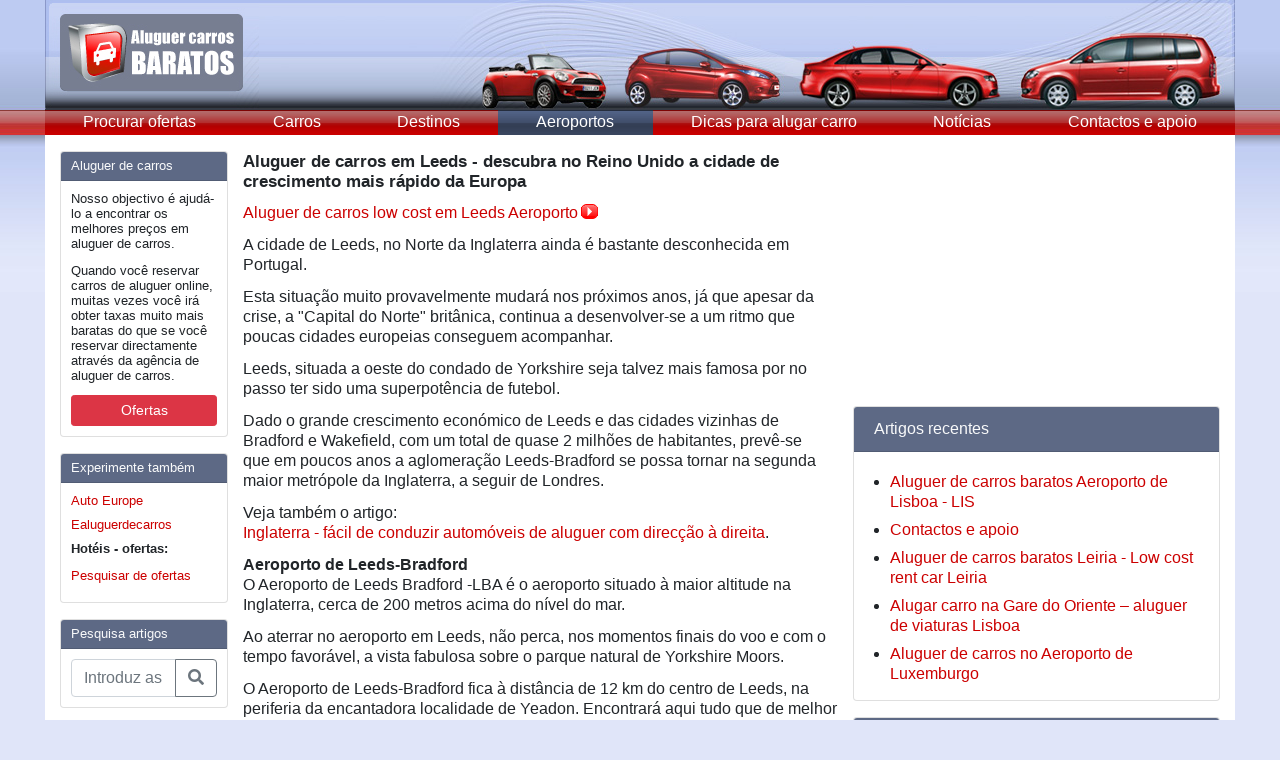

--- FILE ---
content_type: text/html; charset=utf-8
request_url: https://www.aluguer-carros-baratos.com.pt/aeroporto/aluguer-de-carros-aeroporto-leeds-bradford-viaturas-de-aluguer-reino-unido-voos-low-cost-leeds-bradford/
body_size: 21322
content:
<!doctype html>
<html lang="en">
  <head>
    <meta charset="utf-8">
    <meta name="viewport" content="width=device-width, initial-scale=1, shrink-to-fit=no">
    <meta name="description" content="">
    <meta name="author" content="">
    <link rel="icon" href="../../../../favicon.ico">

	<title>
		Aluguer de carros Aeroporto Leeds-Bradford - rent-a-car Reino Unido - voos low cost Inglaterra - GreenMotion Car Hire - Cartrawler Inglaterra
		</title>

    <!-- Bootstrap core CSS -->
    <link rel="stylesheet" href="https://stackpath.bootstrapcdn.com/bootstrap/4.1.1/css/bootstrap.min.css" integrity="sha384-WskhaSGFgHYWDcbwN70/dfYBj47jz9qbsMId/iRN3ewGhXQFZCSftd1LZCfmhktB" crossorigin="anonymous">
    <link rel="stylesheet" href="https://use.fontawesome.com/releases/v5.0.13/css/all.css" integrity="sha384-DNOHZ68U8hZfKXOrtjWvjxusGo9WQnrNx2sqG0tfsghAvtVlRW3tvkXWZh58N9jp" crossorigin="anonymous">

    <!-- Custom styles for this template -->
    <link href="https://fonts.googleapis.com/css?family=Playfair+Display:700,900" rel="stylesheet">

    <link rel="stylesheet" href="/files/themes/AluguerCarrosBaratos/responsive.css" type="text/css" media="" />
    
    
<meta name="generator" content="Graffiti CMS 1.3 (build 1.3.1.13657)" />
<meta name="description" content="Visite uma das zonas com mais potencial econ&#243;mico na Inglaterra no condado de Yorkshire. Voe low-cost para o Aeroporto de Leeds-Bradford e aproveite ofertas baratas de carros de aluguer das empresas como Budget, Hertz, Avis ou GreenMotion." />
<meta name="keywords" content="Reino Unido,Leeds-Bradford,aeroporto Yeadon,aluguer de carros,MPV,Thompson Airways,Ryanair" />
<meta name="robots" content="index,follow" />

<link rel="alternate" type="application/rss+xml" title="Rss Feed" href="https://www.aluguer-carros-baratos.com.pt/feed/" />
<link rel="alternate" type="application/rss+xml" title="Aeroportos Rss Feed" href="https://www.aluguer-carros-baratos.com.pt/aeroporto/feed/" />

<link rel="EditURI" type="application/rsd+xml" title="RSD" href="https://www.aluguer-carros-baratos.com.pt/api/rsd.ashx" />
<link rel="wlwmanifest" type="application/wlwmanifest+xml" title="WLWManifest" href="https://www.aluguer-carros-baratos.com.pt/api/wlwmanifest.ashx" />


<script type="text/javascript" src="/__utility/js/jquery-1.9.1.min.js"></script>
<script type="text/javascript" src="/__utility/js/graffiti.js" ></script>

<link rel="shortcut icon" href="/__utility/img/favicon.ico" type="image/x-icon" />
<!-- TradeDoubler site verification 2369958 -->
<meta name="viewport" content="width=device-width, maximum-scale=1, user-scalable=no" />

  </head>

  <body>

    <div class="container menu">
      <header class="blog-header">
        <a href="/"><img src="/files/themes/aluguercarrosbaratos/i/top-hoved-logo.jpg" /></a>
      </header>

      <nav class="navbar navbar-expand-md navbar-light bg-light p-md-0">
        <button class="navbar-toggler" type="button" data-toggle="collapse" data-target="#navbarTogglerDemo01" aria-controls="navbarTogglerDemo01" aria-expanded="false" aria-label="Toggle navigation">
          <span class="navbar-toggler-icon"></span>
        </button>

        <div class="collapse navbar-collapse" id="navbarTogglerDemo01">
		  <a class="flex-md-fill text-md-center nav-link" href="/procurar-ofertas-aluguer-carros-cartrawler-motor-de-busca/">Procurar ofertas</a><a class="flex-md-fill text-md-center nav-link" href="/carros-aluguer/">Carros</a><a class="flex-md-fill text-md-center nav-link" href="/ferias/">Destinos</a><a class="flex-md-fill text-md-center nav-link active " href="/aeroporto/">Aeroportos</a><a class="flex-md-fill text-md-center nav-link" href="/dicas-para-alugar/">Dicas para alugar carro</a><a class="flex-md-fill text-md-center nav-link" href="/auto-noticias/">Not&#237;cias</a><a class="flex-md-fill text-md-center nav-link" href="/contact-us/">Contactos e apoio</a>        </div>
      </nav>
    </div>

    <main role="main" class="bg-white container py-3">
      <div class="row">
        <aside class="col-lg-2 order-1 sidebar">
          <div class='card mb-3 rounded'>
<div class='card-header bg-primary text-light'>Aluguer de carros</div><div class='card-body'>
<p>Nosso objectivo &eacute; ajud&aacute;-lo a encontrar os melhores pre&ccedil;os em aluguer de carros.</p>
	<p>Quando voc&ecirc; reservar carros de aluguer online, muitas vezes voc&ecirc; ir&aacute; obter taxas muito mais baratas do que se voc&ecirc; reservar directamente atrav&eacute;s da ag&ecirc;ncia de aluguer de carros.</p>
	<a href="/procurar-ofertas-aluguer-carros-cartrawler-motor-de-busca/" class="btn btn-danger btn-sm btn-block" role="button" aria-pressed="true">Ofertas</a></div></div>
<div class='card mb-3 rounded'>
<div class='card-header bg-primary text-light'>Experimente também</div><div class='card-body'>
<ul class="list-unstyled mb-0">
	<li>
		<a href="http://www.autoeurope.pt/?aff=aluguercarrosbaratos" rel="nofollow" target="_blank" title="Auto Europe">Auto Europe</a></li>
	<li>
		<a class="innner" href="http://www.rentalcars.com?affiliateCode=ADCB&amp;preflang=pt" rel="nofollow" target="_blank">Ealuguerdecarros</a></li>
</ul>
<p>
	<strong>Hot&eacute;is - ofertas:</strong></p>
<ul class="list-unstyled mb-0">
	<li>
		<a href="https://www.anrdoezrs.net/click-7584273-13830088?sid=ACB" rel="nofollow" target="_blank">Pesquisar de ofertas</a></li>
</ul>
</div></div>
<div class='card mb-3 rounded'>
<div class='card-header bg-primary text-light'>Pesquisa artigos</div><div class='card-body'>
<form action="/search/">
                <div class="input-group">
                  <input type="text" name="q" class="form-control" placeholder="Introduz as palavras ..." aria-label="Pesquisa temas e artigos" aria-describedby="basic-addon2">
                  <div class="input-group-append">
                    <button class="btn btn-outline-secondary" type="submit"><i class="fas fa-search"></i></button>
                  </div>
                </div>
              </form></div></div>


          <script async src="//pagead2.googlesyndication.com/pagead/js/adsbygoogle.js"></script>
          <ins class="adsbygoogle"
            style="display:inline-block;width:160px;height:600px"
            data-ad-client="ca-pub-9272386084274216"
            data-ad-slot="8745321657">
          </ins>
          <script>
            (adsbygoogle=window.adsbygoogle || []).push({});
          </script>
        </aside>
        <div class="col-lg-6 order-first order-lg-2 px-3 px-lg-0">
          <div class="row">
            <div class="col-12 order-2 order-md-1 mt-3 mt-lg-0">
              <h3>Aluguer de carros em Leeds - descubra no Reino Unido a cidade de crescimento mais r&#225;pido da Europa</h3>


<p>
	<a class="pil" href="http://www.aluguer-carros-baratos.com.pt/aluguer-carros-baratos-aeroporto-leeds-bradford-rent-a-car-na-inglaterra-ryanair-low-cost-jet2-car-rental-green-motion/" title="Aluguer carros Leeds">Aluguer de carros low cost em Leeds Aeroporto</a></p>
<p>
	A cidade de Leeds, no Norte da Inglaterra ainda &eacute; bastante desconhecida em Portugal.</p>
<p>
	Esta situa&ccedil;&atilde;o muito provavelmente mudar&aacute; nos pr&oacute;ximos anos, j&aacute; que apesar da crise, a &quot;Capital do Norte&quot; brit&acirc;nica, continua a desenvolver-se a um ritmo que poucas cidades europeias conseguem acompanhar.</p>
<p>
	Leeds, situada a oeste do condado de Yorkshire seja talvez mais famosa por no passo ter sido uma superpot&ecirc;ncia&nbsp;de futebol.&nbsp;</p>
<p>
	Dado o grande crescimento econ&oacute;mico de Leeds e das cidades vizinhas de Bradford e Wakefield, com um total de quase 2 milh&otilde;es de habitantes, prev&ecirc;-se que&nbsp;em poucos anos a aglomera&ccedil;&atilde;o Leeds-Bradford se possa tornar na segunda maior metr&oacute;pole da Inglaterra, a seguir de Londres.</p>
<p>
	Veja tamb&eacute;m o artigo: <a href="http://www.aluguer-carros-baratos.com.pt/ferias/aluguer-carros-inglaterra-conduzir-direccao-direita-reino-unido-alugue-carro-escocia-rent-cartrawler/" title="Aluguer de carros na Inglaterra"><br />
	Inglaterra - f&aacute;cil de conduzir autom&oacute;veis de aluguer com direc&ccedil;&atilde;o &agrave; direita</a>.</p>
<p>
	<strong>Aeroporto de Leeds-Bradford</strong><br />
	O Aeroporto de Leeds Bradford -LBA &eacute; o aeroporto situado&nbsp;&agrave; maior altitude na Inglaterra, cerca de 200 metros acima do n&iacute;vel do mar.</p>
<p>
	Ao aterrar no aeroporto em Leeds,&nbsp;n&atilde;o perca,&nbsp;nos momentos finais do voo e com&nbsp;o tempo favor&aacute;vel, a vista fabulosa sobre o parque natural de Yorkshire Moors.</p>
<p>
	O Aeroporto de Leeds-Bradford fica&nbsp;&agrave; dist&acirc;ncia de&nbsp;12 km do centro de Leeds, na periferia da encantadora localidade de Yeadon.&nbsp;Encontrar&aacute; aqui tudo que de melhor forma define&nbsp;o ambiente rural de West Yorkshire, com a sua cultura de pubs, fish-and-chips e os assados de Domingo, acompanhados obrigatoriamente com o &quot;rei das guarni&ccedil;&otilde;es&quot; local, o pudim de Yorkshire.</p>
<p>
	O Aeroporto de Leeds-Bradford &eacute; tamb&eacute;m chamado de Aeroporto Internacional Leeds Bradford, ou simplesmente, o Aeroporto de Leeds. &Eacute; f&aacute;cil orientar-se no aeroporto, j&aacute; que existe somente um hall de partidas. Durante os per&iacute;odos de f&eacute;rias, o aeroporto regista muito movimento de passageiros, pelo que &eacute; aconselh&aacute;vel chegar ao check-in com um bom tempo de anteced&ecirc;ncia.</p>
<p>
	A maneira mais r&aacute;pida de chegar do centro de Leeds para o aeroporto em Yeadon &eacute; pela estrada principal A65 via Horsforth.</p>
<p>
	Veja tamb&eacute;m o mapa da <a href="http://www.uk-airport-car-parking.co.uk/airport-car-parking-images/leedsbradford_map.jpg" target="_blank" title="Área de Leeds-Yeadon">&aacute;rea de Leeds-Yeadon</a> perto do aeroporto.</p>
<p>
	<strong>Aluguer de carros no Aeroporto de Leeds-Bradford</strong><br />
	No hall&nbsp;de chegadas do Aeroporto de Leeds-Bradford,&nbsp;h&aacute; uma grande selec&ccedil;&atilde;o de empresas de aluguer de carros, incluindo a companhia inglesa, relativamente nova, de carros de aluguer GreenMotion, que&nbsp;prima em aluguer&nbsp;de carros ecol&oacute;gicos, com baixas emiss&otilde;es de CO2.</p>
<p>
	Encontrar&aacute; tamb&eacute;m no Aeroporto de Leeds empresas de aluguer de carros de marcas internacionalmente conhecidas como Europcar, Budget, Alamo, Avis Rent-A-Car, Hertz Rent-A-Car e outros.</p>
<p>
	<strong>Pre&ccedil;os de aluguer de carro no Aeroporto de Leeds em Yeadon</strong><br />
	O aluguer de carros em Leeds-Bradford, de modo geral,&nbsp;pode ser considerado barato em compara&ccedil;&atilde;o com os pre&ccedil;os praticados na Inglaterra.</p>
<p>
	Por exemplo, muitas vezes encontrar&aacute; um Audi A4 ou um carro de prest&iacute;gio semelhante com o pre&ccedil;o de aluguer inferior a EUR270 por uma semana de aluguer de autom&oacute;veis em Leeds-Bradford.&nbsp;O&nbsp;pre&ccedil;o de aluguer de carros em Leeds &eacute; mais baixo do que em Manchester.</p>
<p>
	No entanto, repare que o&nbsp;pre&ccedil;o de&nbsp;aluguer de carros mais baratos em Leeds desce raramente abaixo dos EUR130-145 por 7 dias de aluguer de uma viatura&nbsp;no Reino Unido e os melhores neg&oacute;cios conseguem-se nos carros maiores.</p>
<p>
	Se reservar um carro com transmiss&atilde;o autom&aacute;tica, a op&ccedil;&atilde;o mais barata ser&aacute; frequentemente o carro de&nbsp;fabrico ingl&ecirc;s, o&nbsp;Nissan Micra autom&aacute;tico. Na classe m&eacute;dia de pequenas dimens&otilde;es (como um&nbsp;VW Golf), existe uma grande quantidade de carros Ford Focus ou Opel Astra como ve&iacute;culos de aluguer em Leeds.</p>
<p>
	Pode&nbsp;contar com&nbsp;que um MPV de pequeno porte, com capacidade para at&eacute; 7 pessoas seja&nbsp;bastante barato para alugar, a partir de menos de 400 euros por&nbsp;uma semana de aluguer de autom&oacute;veis em Leeds. Os&nbsp;MPVs ligeiramente maiores e os minibus s&atilde;o geralmente mais caros, com os pre&ccedil;os&nbsp;a partir de EUR540-700 por semana.</p>
<p>
	Se o condutor principal do carro de aluguer a levantar no Aeroporto de Leeds-Bradford for menor de 25 anos,&nbsp;muitas vezes&nbsp;ser&aacute; sujeito&nbsp;&agrave;&nbsp;uma taxa extra. Al&eacute;m disso, acontece com alguma frequ&ecirc;ncia que o carro de aluguer &eacute; recusado&nbsp;aos condutores menores de 21&nbsp;anos de idade. Essas restri&ccedil;&otilde;es t&ecirc;m a ver com a pol&iacute;tica adoptada pelas companhias de seguros brit&acirc;nicas&nbsp;da &aacute;rea.</p>
<p>
	A franquia de seguro para carros de aluguer na Inglaterra &eacute; em contrapartida, relativamente baixa, com valores a partir de cerca de &pound;250-600,&nbsp;nas classes de carros mais baratos. Veja mais informa&ccedil;&atilde;o sobre condi&ccedil;&otilde;es de aluguer de autom&oacute;veis em Leeds em &#39;Detalhes de pre&ccedil;o&#39;, junto da cada oferta.</p>
<p>
	<strong>Voos de e para o Aeroporto de Leeds-Bradford, na Inglaterra</strong><br />
	O Aeroporto de Leeds Bradford &eacute; maioritariamente um aeroporto de voos low-cost. &Eacute; daqui que partem todos os&nbsp;viajantes&nbsp;da regi&atilde;o de Yorkshire, incluindo as cidades de York, Bradford, Wakefield e Harrogate, a procura de sol em direc&ccedil;&atilde;o sul.</p>
<p>
	A companhia a&eacute;rea de baixo custo Ryanair tem voos para muitos destinos em Espanha, It&aacute;lia, Fran&ccedil;a e Gr&eacute;cia e tamb&eacute;m em Faro em Portugal (Algarve) - um dos destinos principais, em termos de n&uacute;mero de passageiros a embarcar no Aeroporto de Leeds-Bradford.</p>
<p>
	Al&eacute;m disso, v&aacute;rias companhias a&eacute;reas t&ecirc;m rotas de Leeds-Bradford para Amesterd&atilde;o, incluindo a KLM e a companhia inglesa Jet2, baseada no Aeroporto de Yeadon, perto de Leeds.</p>
<p>
	Tamb&eacute;m as companhias charter voam a partir de Leeds-Bradford. A Thompson Airways e a Thomas Cook Airlines&nbsp;servem a&nbsp;muitos passageiros do Norte de Inglaterra, a caminho do Sul. No entanto, o Aeroporto Leeds-Bradford&nbsp;continua um dos aeroportos mais pequenos na Inglaterra se olharmos para&nbsp;o n&uacute;mero de passageiros.</p>
<p>
	<a class="pil" href="http://www.aluguer-carros-baratos.com.pt/aluguer-carros-baratos-aeroporto-leeds-bradford-rent-a-car-na-inglaterra-ryanair-low-cost-jet2-car-rental-green-motion/" title="compare preços aluguer de carros Aeroporto Leeds-Bradford">Compare pre&ccedil;os de aluguer de carros Aeroporto Leeds-Bradford</a></p>
</div><div class="col-12 order-1 order-md-2">

<hr />


</div><div class="col-12 order-3">
<hr style="margin-top: 3px; margin-bottom: 8px;">
<img style="float: left; padding: 5px 10px 0px 0px;" src='/files/media/image/Leeds-airport.jpg' alt="Aluguer de carros em Leeds - descubra no Reino Unido a cidade de crescimento mais r&#225;pido da Europa" />
<div class="date-artikel">
  <b>Artigo:</b> Aluguer de carros em Leeds - descubra no Reino Unido a cidade de crescimento mais r&#225;pido da Europa<br> 	
  <b>Temas:</b> <a rel="tag" href="/tags/leeds/">leeds</a>, <a rel="tag" href="/tags/bradford/">bradford</a>, <a rel="tag" href="/tags/yeadon/">yeadon</a>, <a rel="tag" href="/tags/yorkshire/">yorkshire</a><br>
  <br>
</div>



<!-- / comment-list -->
<!--  -->



<form action="/aeroporto/aluguer-de-carros-aeroporto-leeds-bradford-viaturas-de-aluguer-reino-unido-voos-low-cost-leeds-bradford/" method="post" id="comment_form">
  <div id="title"><h3 class="subhead" id="respond">Envie-nos coment&aacute;rios ou sugest&otilde;es sobre este artigo</h3></div>
  
  
<div class="form-group row">
  <label class="col-sm-2 col-form-label">Nome:&nbsp;</label>
  <div class="col-sm-10">
    <input type="text" class="form-control" name="author" id="author" value="" tabindex="1" />
  </div>
</div>
<div class="form-group row">
  <label class="col-sm-2 col-form-label">Email:&nbsp;</label>
  <div class="col-sm-10">
    <input type="text" class="form-control" name="email" id="email" value="" tabindex="2" />
  </div>
</div>
  <div class="form-group row">
  <label class="col-sm-2 col-form-label">Coment&aacute;rio:&nbsp;</label>
  <div class="col-sm-10">
    <textarea cols="15" rows="5" name="comment" id="comment" class="form-control" tabindex="3"></textarea>
  </div>
</div>
<div class="form-group row">
  <div class="col-sm-10 offset-sm-2">
    <img id="commentbutton" src='/files/themes/AluguerCarrosBaratos/i/send.gif' alt="Send kommentar" onclick="Comments.submitComment('/ajax.ashx');" />&nbsp; <span class="commentstatus" style="display:none;" id="comment_status"></span><input type="hidden" name="comment_post_ID" value="127" />
  </div>
</div></form>
<!-- / comment_form -->

            </div>
          </div>
        </div>
        <aside class="col-lg-4 order-last">
          <script async src="//pagead2.googlesyndication.com/pagead/js/adsbygoogle.js"></script>
          <ins class="adsbygoogle"
            style="display:inline-block;width:300px;height:250px"
            data-ad-client="ca-pub-9272386084274216"
            data-ad-slot="5341023792">
          </ins>
          <script>
            (adsbygoogle=window.adsbygoogle || []).push({});
          </script>

          <div class='card mt-3 rounded'>
<div class='card-header bg-primary text-light'>Artigos recentes</div><div class='card-body'>
<ul><li><a href="/aeroporto-lisboa-aluguer-carros-baratos-portugal-aeroporto-guerin-carro-auto-jardim/">Aluguer de carros baratos Aeroporto de Lisboa - LIS</a></li>
<li><a href="/contact-us/">Contactos e apoio</a></li>
<li><a href="/aluguer-de-carros-leiria-low-cost-rent-a-car-avis-centro-leiria-aluguer-fatima-hertz/">Aluguer de carros baratos Leiria - Low cost rent car Leiria</a></li>
<li><a href="/gare-do-oriente-rent-a-car-lisboa-alugar-carro-barato-europcar-gare-do-oriente-lisboa-estacao-de-comboios/">Alugar carro na Gare do Oriente – aluguer de viaturas Lisboa</a></li>
<li><a href="/aluguer-carros-aeroporto-luxemburgo-rent-car-findel-aeroporto-de-luxemburgo-europcar-luxair-voos-portugal-luxembourg-lisboa-low-cost-easyjet/">Aluguer de carros no Aeroporto de Luxemburgo</a></li>
</ul>
</div></div>
<div class='card mt-3 rounded'>
<div class='card-header bg-primary text-light'>Artigos populares</div><div class='card-body'>
<ul><li><a href="/procurar-ofertas-aluguer-carros-cartrawler-motor-de-busca/">Procurar ofertas de aluguer de carros</a></li>
<li><a href="/dicas-para-alugar/taxas-de-alcoolemia-portugal-limites-de-alcool-no-sangue-valores-gramas-por-litro-conduzir-portugal-impostos/">Taxas de alcool&#233;mia em Portugal - Conhe&#231;a as regras para o consumo de &#225;lcool na estrada</a></li>
<li><a href="/contact-us/">Contactos e apoio</a></li>
<li><a href="/porto-aluguer-de-carros-baratos-aeroporto-do-porto-ryanair-voos-portugal-iberent-oporto/">Rent a car no Aeroporto do Porto - aluguer de carros baratos Porto - OPO</a></li>
<li><a href="/aeroporto-lisboa-aluguer-carros-baratos-portugal-aeroporto-guerin-carro-auto-jardim/">Aluguer de carros baratos Aeroporto de Lisboa - LIS</a></li>
</ul>
</div></div>
     
        </aside>
      </div>
    </main>

    <footer class="bg-white container border-top py-3">
      <a href="/dicas-para-alugar/perguntas-habituais-no-aluguer-de-viaturas-cartrawler-garantia-do-preco/">Perguntas habituais no aluguer de carros</a> | <a href="/contact-us/">Contactos e apoio</a>
<br /><br /><b>© 2010 - 2026 Aluguer De Carros Baratos</b>

      <hr>

            Rent-a-car Inglaterra. GreenMotion Car Hire. Compare a oferta de carros de aluguer no Aeroporto de Leeds-Bradford. Cartrawler Inglaterra. 
          </footer>

    <!-- Bootstrap core JavaScript
    ================================================== -->
    <!-- Placed at the end of the document so the pages load faster -->
    <script src="https://code.jquery.com/jquery-3.3.1.min.js" integrity="sha384-tsQFqpEReu7ZLhBV2VZlAu7zcOV+rXbYlF2cqB8txI/8aZajjp4Bqd+V6D5IgvKT" crossorigin="anonymous"></script>
    <script src="https://cdnjs.cloudflare.com/ajax/libs/popper.js/1.14.3/umd/popper.min.js" integrity="sha384-ZMP7rVo3mIykV+2+9J3UJ46jBk0WLaUAdn689aCwoqbBJiSnjAK/l8WvCWPIPm49" crossorigin="anonymous"></script>
    <script src="https://stackpath.bootstrapcdn.com/bootstrap/4.1.1/js/bootstrap.min.js" integrity="sha384-smHYKdLADwkXOn1EmN1qk/HfnUcbVRZyYmZ4qpPea6sjB/pTJ0euyQp0Mk8ck+5T" crossorigin="anonymous"></script>

    <script>
  (function(i,s,o,g,r,a,m){i['GoogleAnalyticsObject']=r;i[r]=i[r]||function(){
  (i[r].q=i[r].q||[]).push(arguments)},i[r].l=1*new Date();a=s.createElement(o),
  m=s.getElementsByTagName(o)[0];a.async=1;a.src=g;m.parentNode.insertBefore(a,m)
  })(window,document,'script','//www.google-analytics.com/analytics.js','ga');

  ga('create', 'UA-885482-5', 'auto');
  ga('send', 'pageview');

</script>

<script src="//static.getclicky.com/js" type="text/javascript"></script>
<script type="text/javascript">try{ clicky.init(216827); }catch(e){}</script>
<noscript><img width="1" height="1" src="//in.getclicky.com/216827ns.gif" /></noscript>
  </body>
</html>


--- FILE ---
content_type: text/html; charset=utf-8
request_url: https://www.google.com/recaptcha/api2/aframe
body_size: 266
content:
<!DOCTYPE HTML><html><head><meta http-equiv="content-type" content="text/html; charset=UTF-8"></head><body><script nonce="1StPtbN8SwtW5W2bPNH1eQ">/** Anti-fraud and anti-abuse applications only. See google.com/recaptcha */ try{var clients={'sodar':'https://pagead2.googlesyndication.com/pagead/sodar?'};window.addEventListener("message",function(a){try{if(a.source===window.parent){var b=JSON.parse(a.data);var c=clients[b['id']];if(c){var d=document.createElement('img');d.src=c+b['params']+'&rc='+(localStorage.getItem("rc::a")?sessionStorage.getItem("rc::b"):"");window.document.body.appendChild(d);sessionStorage.setItem("rc::e",parseInt(sessionStorage.getItem("rc::e")||0)+1);localStorage.setItem("rc::h",'1768933391357');}}}catch(b){}});window.parent.postMessage("_grecaptcha_ready", "*");}catch(b){}</script></body></html>

--- FILE ---
content_type: application/javascript
request_url: https://www.aluguer-carros-baratos.com.pt/__utility/js/graffiti.js
body_size: 10810
content:
/*** graffit.js starts here ***/

function $$(id) {
    if (id.substring(1, 0) != "#")
        id = "#" + id; 
        
    return $(id)[0];
}

String.prototype.endsWith = function(suffix) {
	return (this.substr(this.length - suffix.length) === suffix);
}

String.prototype.startsWith = function(prefix) {
	return (this.substr(0, prefix.length) === prefix);
}

var _tmplCache = {}
this.parseTemplate = function(str, data) {
    /// <summary>
    /// Client side template parser that uses &lt;#= #&gt; and &lt;# code #&gt; expressions.
    /// and # # code blocks for template expansion.
    /// NOTE: chokes on single quotes in the document in some situations
    ///       use &amp;rsquo; for literals in text and avoid any single quote
    ///       attribute delimiters.
    /// </summary>    
    /// <param name="str" type="string">The text of the template to expand</param>    
    /// <param name="data" type="var">
    /// Any data that is to be merged. Pass an object and
    /// that object's properties are visible as variables.
    /// </param>    
    /// <returns type="string" />  
    var err = "";
    try {
        var func = _tmplCache[str];
        if (!func) {
            var strFunc =
            "var p=[],print=function(){p.push.apply(p,arguments);};" +
                        "with(obj){p.push('" +

            str.replace(/[\r\t\n]/g, " ")
               .replace(/'(?=[^#]*#>)/g, "\t")
               .split("'").join("\\'")
               .split("\t").join("'")
               .replace(/<#=(.+?)#>/g, "',$1,'")
               .split("<#").join("');")
               .split("#>").join("p.push('")
               + "');}return p.join('');";

            //alert(strFunc);
            func = new Function("obj", strFunc);
            _tmplCache[str] = func;
        }
        return func(data);
    } catch (e) { err = e.message; }
    return "< # ERROR: " + err + " # >";
}

var GraffitiHelpers = new Object();

GraffitiHelpers.statusMessage = function(name, text, alertOnNull) {

    var result = $('#' + name);

    if (result != null) {
        result.show();
        result.html(text);
    }
    else if (alertOnNull) {
        alert(text);
    }
}


/********************* COMMENTS ************************/

var Comments = new Object();

Comments.statusMessage = function(text, alertOnNull) {
    var result = $('#comment_status');

    if (result != null) {
        result.show();

        if(text == 'Your comment has been received and will be published shortly. Thanks!') {
        text = 'Obrigado pelos seus coment&aacute;rios!';
		}

        result.html(text);
    }
    else if (alertOnNull) {
        alert(text);
    }

    if (typeof decrementComments == 'function')
        decrementComments();
}

Comments.deleteCommentWithStatus = function(url, id, tempparam) {
    var itemToRemove = new Array();

    if (arguments.length > 2) {
        for (var i = 2; i < arguments.length; i++) {
            itemToRemove[i - 2] = arguments[i];
        }
    }

    $.ajax({
        type: "POST",
        url: url + '?command=deleteCommentWithStatus',
        data: { commentid: id },
        success: function(transport) {
            $.each(itemToRemove, function() { $("#" + this).hide(); });

            if ($('#commentsPending')) {
                $('#commentsPending').html(parseInt($('#commentsPending').html()) - 1);
            }

            var response = transport || "no response text";
            Comments.statusMessage(response, false);
        },

        error: function() {
            alert('Something went wrong...');
        }
    });
}

Comments.approve = function(url, id) {
    var itemToRemove = new Array();

    if (arguments.length > 2) {
        for (var i = 2; i < arguments.length; i++) {
            itemToRemove[i - 2] = arguments[i];
        }
    }

    $.ajax({
        type: "POST",
        url: url + '?command=approve',
        data: { commentid: id },
        success: function(transport) {
            $.each(itemToRemove, function() { $("#" + this).hide(); });

            var response = transport || "no response text";
            Comments.statusMessage(response, false);
        },

        error: function() {
            alert('Something went wrong...');
        }
    });
}

Comments.unDelete = function(url, id) {

    var dontrefresh = false;
    if (arguments.length > 2) {
        for (var i = 2; i < arguments.length; i++) {
            dontrefresh = arguments[i];
        }
    }

    $.ajax({
        type: "POST",
        url: url + '?command=unDelete',
        data: { commentid: id },
        success: function(transport) {
            var response = transport || "no response text";
            Comments.statusMessage(response, false);

            if (!dontrefresh)
                window.location = window.location.pathname;
        },

        error: function() {
            alert('Something went wrong...');
        }
    });
}

Comments.deleteComment = function(url, id) {
    //if(!confirm('Are you sure you want to delete this comment ' + id + '? This action can not be undone!'))
    //    return false;

    var itemToRemove = new Array();

    if (arguments.length > 2) {
        for (var i = 2; i < arguments.length; i++) {
            itemToRemove[i - 2] = arguments[i];
        }
    }

    $.ajax({
        type: "POST",
        url: url + '?command=deleteComment',
        data: { commentid: id },
        success: function(transport) {
            $.each(itemToRemove, function() { $("#" + this).hide(); });
        },

        error: function() {
            alert('Something went wrong...');
        }
    });
}

//Add New Comment

Comments.submitComment = function(url) {
    Comments.statusMessage('Sending... please wait', true);

    $.ajax({
        type: "POST",
        url: url + '?command=newComment',
        data: $("#comment_form").serialize(),
        success: function(transport) {
            var response = transport || "no response text";
            Comments.statusMessage(response, true);
            $('#comment').val('');
        },

        error: function() {
            Comments.statusMessage('Something went wrong. The comment was likely not saved.', true);
        }
    });
}

/********************* POSTS ************************/
var Posts = new Object();

Posts.deletePost = function(url, id) {
    var itemToRemove = new Array();

    if (arguments.length > 2) {
        for (var i = 2; i < arguments.length; i++) {
            itemToRemove[i - 2] = arguments[i];
        }
    }

    $.ajax({
        type: "POST",
        url: url + '?command=deletePost',
        data: { postid: id },
        success: function(transport) {
            $.each(itemToRemove, function() { $("#" + this).hide(); });

            var response = transport || "no response text";
            Comments.statusMessage(response, false);
        },
        error: function() {
            alert('Something went wrong...');
        }
    });
}

Posts.permanentDeletePost = function(url, id) {

    var itemToRemove = new Array();

    if (arguments.length > 2) {
        for (var i = 2; i < arguments.length; i++) {
            itemToRemove[i - 2] = arguments[i];
        }
    }

    $.ajax({
        type: "POST",
        url: url + '?command=permanentDeletePost',
        data: { postid: id },
        success: function(transport) {
            $.each(itemToRemove, function() { $("#" + this).hide(); });

            var response = transport || "no response text";
            Comments.statusMessage("Post at " + response + " has been permenantly deleted!", false);
        },

        error: function() {
            alert('Something went wrong...');
        }
    });
}

Posts.unDeletePost = function(url, id) {
    var itemToRemove = new Array();

    if (arguments.length > 2) {
        for (var i = 2; i < arguments.length; i++) {
            itemToRemove[i - 2] = arguments[i];
        }
    }

    $.ajax({
        type: "POST",
        url: url + '?command=unDeletePost',
        data: { postid: id },
        success: function(transport) {
            $.each(itemToRemove, function() { $("#" + this).hide(); });
            var response = transport || "no response text";
            window.location = window.location.pathname;
        },
        error: function() {
            alert('Something went wrong...');
        }
    });
}

/**************** CONTACT ***************************/

var Contact = new Object();

Contact.submitMessage = function(url) {
    GraffitiHelpers.statusMessage('contact_status', 'sending', true);

    $.ajax({
        type: "POST",
        url: url + '?command=newContactMessage',
        data: $("#contact_form").serialize(),
        success: function(transport) {
            var response = transport || "no response text";
            GraffitiHelpers.statusMessage('contact_status', response, true);
            $('#message').val('');
        },
        error: function() {
            GraffitiHelpers.statusMessage('contact_status', 'Something went wrong. The contact request was likely not sent.', true);
        }
    });
}

/**************** PERMISSIONS ***************************/

function togglePermissions(readbox, editbox, publishbox, command) {
    readbox = document.getElementById(readbox);
    editbox = document.getElementById(editbox);
    publishbox = document.getElementById(publishbox);
    if (command == 'read') {
        if (readbox.checked == false) {

            editbox.checked = false;
            publishbox.checked = false;
        }
    }

    if (command == 'edit') {

        if (editbox.checked == true) {
            readbox.checked = true;
        }
        else {
            publishbox.checked = false;
        }
    }

    if (command == 'publish') {
        if (publishbox.checked == true) {
            readbox.checked = true;
            editbox.checked = true;
        }
    }

    if (editbox.checked)
        readbox.checked = true;

}

--- FILE ---
content_type: text/plain
request_url: https://www.google-analytics.com/j/collect?v=1&_v=j102&a=1726860380&t=pageview&_s=1&dl=https%3A%2F%2Fwww.aluguer-carros-baratos.com.pt%2Faeroporto%2Faluguer-de-carros-aeroporto-leeds-bradford-viaturas-de-aluguer-reino-unido-voos-low-cost-leeds-bradford%2F&ul=en-us%40posix&dt=Aluguer%20de%20carros%20Aeroporto%20Leeds-Bradford%20-%20rent-a-car%20Reino%20Unido%20-%20voos%20low%20cost%20Inglaterra%20-%20GreenMotion%20Car%20Hire%20-%20Cartrawler%20Inglaterra&sr=1280x720&vp=1280x720&_u=IEBAAEABAAAAACAAI~&jid=720747355&gjid=639968212&cid=766248165.1768933390&tid=UA-885482-5&_gid=1709240516.1768933390&_r=1&_slc=1&z=51752226
body_size: -455
content:
2,cG-PZDYS5KDHP